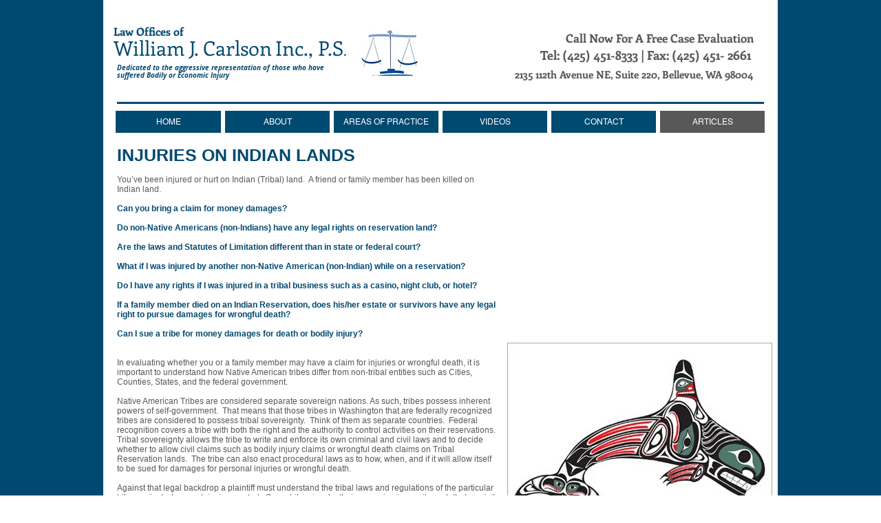

--- FILE ---
content_type: text/plain
request_url: https://www.google-analytics.com/j/collect?v=1&_v=j102&a=96378562&t=pageview&_s=1&dl=https%3A%2F%2Fwww.carlson-legal.com%2Finjuries-on-indians-land&ul=en-us%40posix&dt=INJURIES%20ON%20INDIAN%20LANDS%20%7C%20personalinjury&sr=1280x720&vp=1280x720&_u=YEBAAAABAAAAAC~&jid=1827154659&gjid=2144541996&cid=1890071304.1768995730&tid=UA-78957222-30&_gid=365225868.1768995730&_r=1&_slc=1&gtm=45He61k1h2n815J8344Hv810043875za200zd810043875&gcd=13l3l3l3l1l1&dma=0&tag_exp=103116026~103200004~104527906~104528500~104684208~104684211~105391253~115495940~115616986~115938466~115938468~116682877~117041588&z=1609395766
body_size: -452
content:
2,cG-LWQHBD4B5Y